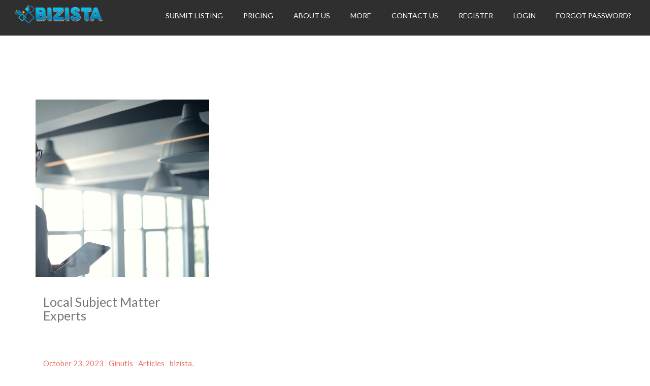

--- FILE ---
content_type: text/html; charset=utf-8
request_url: https://www.google.com/recaptcha/api2/aframe
body_size: 266
content:
<!DOCTYPE HTML><html><head><meta http-equiv="content-type" content="text/html; charset=UTF-8"></head><body><script nonce="U0eTCbShMThp_DIkLDcdHw">/** Anti-fraud and anti-abuse applications only. See google.com/recaptcha */ try{var clients={'sodar':'https://pagead2.googlesyndication.com/pagead/sodar?'};window.addEventListener("message",function(a){try{if(a.source===window.parent){var b=JSON.parse(a.data);var c=clients[b['id']];if(c){var d=document.createElement('img');d.src=c+b['params']+'&rc='+(localStorage.getItem("rc::a")?sessionStorage.getItem("rc::b"):"");window.document.body.appendChild(d);sessionStorage.setItem("rc::e",parseInt(sessionStorage.getItem("rc::e")||0)+1);localStorage.setItem("rc::h",'1768566335276');}}}catch(b){}});window.parent.postMessage("_grecaptcha_ready", "*");}catch(b){}</script></body></html>